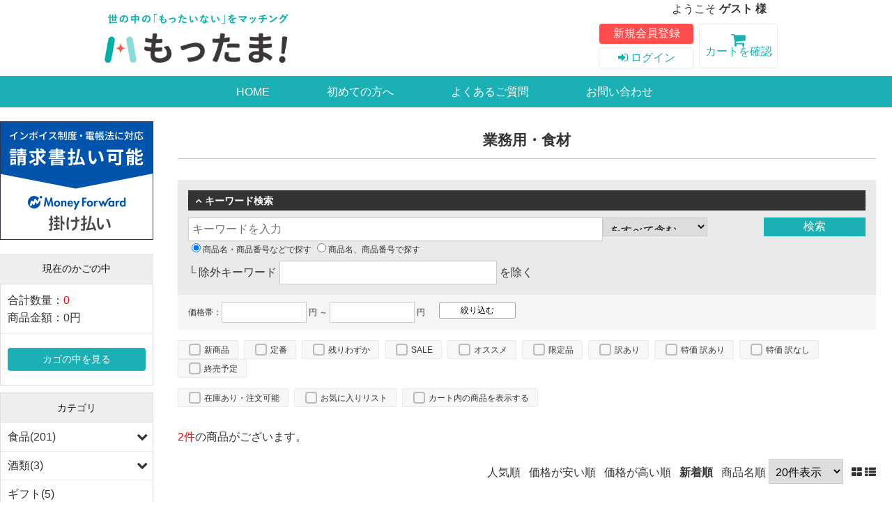

--- FILE ---
content_type: text/html; charset=UTF-8
request_url: https://mottama.jp/products/c/foodstuff/?orderby=date
body_size: 12198
content:
<!--#script no escape#-->
<?xml version="1.0" encoding="UTF-8"?>
<!DOCTYPE html PUBLIC "-//W3C//DTD XHTML 1.0 Transitional//EN" "http://www.w3.org/TR/xhtml1/DTD/xhtml1-transitional.dtd">
<html xmlns="http://www.w3.org/1999/xhtml" lang="ja" xml:lang="ja">
<head prefix="og: https://ogp.me/ns# fb: https://ogp.me/ns/fb# article: https://ogp.me/ns/article#">
	<link rel="canonical" href="https://mottama.jp/products/c/foodstuff/">
<meta http-equiv="Content-Type" content="text/html; charset=UTF-8" />
<title>業務用・食材一覧ページ | 食品ロス削減特価品卸売り会員制「もったま！」 食品ロス削減会員制卸売BtoB「もったま！」</title>
<meta http-equiv="Content-Script-Type" content="text/javascript" />
<meta http-equiv="Content-Style-Type" content="text/css" />
	<meta name="author" content="食品ロス削減特価品卸売り会員制「もったま！」" />
	<meta name="description" content="世の中のもったいないをマッチング、会員制総合卸売販売業アイムライズが運営「もったま！」各種飲料・食品・サプリメント・雑貨・化粧品・酒類等の定番品、特価品、賞味期限切迫品、B級品等仕入れ担当者に魅力的な商品をご案内。" />
	<meta name="keywords" content="食品ロス,食品買取,もったま" />
<link rel="shortcut icon" href="/user_data/packages/raku2pc/img/common/favicon.ico?date=012220260444" />
<link rel="icon" type="image/vnd.microsoft.icon" href="/user_data/packages/raku2pc/img/common/favicon.ico?date=012220260444" />

<!-- OGP 共通 -->
<meta property="og:title" content="業務用・食材一覧ページ | 食品ロス削減特価品卸売り会員制「もったま！」 食品ロス削減会員制卸売BtoB「もったま！」">
<meta property="og:type" content="article">
<meta property="og:url" content="https://mottama.jp/products/c/foodstuff/?orderby=date">
	<meta property="og:site_name" content="食品ロス削減会員制卸売BtoB「もったま！」">
	<meta property="og:description" content="世の中のもったいないをマッチング、会員制総合卸売販売業アイムライズが運営「もったま！」各種飲料・食品・サプリメント・雑貨・化粧品・酒類等の定番品、特価品、賞味期限切迫品、B級品等仕入れ担当者に魅力的な商品をご案内。">

<!-- OGP Facebook -->

<!-- OGP Twitter --> 
<meta name="twitter:card" content="summary">

				
<link rel="stylesheet" href="/user_system/packages/raku2pc/css/reset.css?date=012220260444" type="text/css" media="all" />
<link rel="stylesheet" href="/user_system/packages/raku2pc/css/not_async.css?date=012220260444" type="text/css" media="all" />
	<link rel="stylesheet" href="/user_system/packages/raku2pc/css/common.css?date=012220260444" type="text/css" media="all" />
	<link rel="stylesheet" href="/user_system/packages/raku2pc/css/contents.css?date=012220260444" type="text/css" media="all" />
	<link rel="stylesheet" href="/user_system/packages/raku2pc/css/table.css?date=012220260444" type="text/css" media="all" />
	<link rel="stylesheet" href="/user_system/packages/raku2pc/css/bloc.css?date=012220260444" type="text/css" media="all" />
	<link rel="stylesheet" href="/user_system/packages/raku2pc/css/bloc_alpha.css?date=012220260444" type="text/css" media="all" />
	<link rel="stylesheet" href="/user_system/packages/raku2pc/css/font-awesome.min.css?date=012220260444" type="text/css" media="all" />
	<link rel="stylesheet" href="/user_system/packages/raku2pc/css/lib.css?date=012220260444" type="text/css" media="all" />
	<link rel="stylesheet" href="/user_system/packages/raku2pc/css/print.css?date=012220260444" type="text/css" media="all" />
	<link rel="stylesheet" href="/user_system/packages/raku2pc/css/review.css?date=012220260444" type="text/css" media="all" />
	<link rel="stylesheet" href="/js/jquery.colorbox/colorbox.css" type="text/css" media="all" />

				<link rel="stylesheet" href="/user_system/packages/raku2pc/css/raku2bb.css?date=012220260444" type="text/css" media="all" />
	
				<link rel="stylesheet" href="/user_system/packages/raku2pc/css/design.css?date=012220260444" type="text/css" media="all" />
		<link rel="stylesheet" href="/user_system/packages/raku2pc/css/design_contents.css?date=012220260444" type="text/css" media="all" />
					<link rel="stylesheet" href="/user_system/packages/raku2pc/css/main_color.css?date=012220260444" type="text/css" media="all" />
				
					<link rel="stylesheet" href="/user_system/packages/raku2pc/css/required_style.css?date=012220260444" type="text/css" media="all" />
					
		
		
		
			<link rel="stylesheet" href="/user_data/packages/raku2pc/css/import.css?date=012220260444" type="text/css" media="all" />
<link rel="alternate" type="application/rss+xml" title="RSS" href="https://mottama.jp/rss/" />
<script type="text/javascript">//<![CDATA[
/*var customer_regist = 1;*/
var customer_regist = 1;
/*var customer_auto_regist = 0;*/
var customer_auto_regist = 0;
//]]></script>
	<link rel="stylesheet" href="/js/raku2/featherlight.min.css" />
	<link rel="stylesheet" href="/js/raku2/featherlight.default.css" />
	<link rel="stylesheet" href="/js/raku2/themes/base/jquery-ui.css" type="text/css"/>
	<link rel="stylesheet" href="/js/raku2/custom/jquery-ui-1.8.20.custom.css" type="text/css" media="all" />
	<script type="text/javascript" src="/js/raku2/jquery-1.8.2.min.js"></script>
<script type="text/javascript" src="/js/raku2/featherlight.min.js"></script>
<script type="text/javascript" src="/js/eccube.js?012220260444"></script>
<script type="text/javascript" src="/js/eccube.legacy.js" ></script>
<script type="text/javascript" src="/js/jquery.colorbox/jquery.colorbox-min.js" ></script>
<script type="text/javascript" src="/user_system/packages/raku2pc/js/ofi.min.js" ></script>
<script type="text/javascript" id="design-change" src="/user_system/packages/raku2pc/js/design.js" data-design='{"cart_main_color":"#1bb0b3","cart_char_color":"#ffffff","base_back_color":"#eeeeee","base_line_color":"#dddddd","base_char_color":"#111111","accent_color":"#1bb0b3","ms_back_color":"#ffe591","ms_line_color":"#eb9617","ms_char_color":"#111111","body_font_family":"0","flow_back_color":"#ffa624","flow_char_color":"#ffffff","site_layout":"0"}' ></script>
<script type="text/javascript" src="/user_system/packages/raku2pc/js/bxslider_wide.js?date=012220260444"></script>

<!-- bxslider JS,CSS -->
<script type="text/javascript" src="/user_system/packages/raku2pc/js/bxslider.js?date=012220260444"></script>
<link rel="stylesheet" href="/user_system/packages/raku2pc/css/jquery.bxslider.css?date=012220260444" type="text/css" media="all" />
<script type="text/javascript" src="/user_system/packages/raku2pc/js/jquery.bxslider.min.js?date=012220260444" ></script>
<script type="text/javascript" src="/user_system/packages/raku2pc/js/jquery.easing.1.3.js?date=012220260444" ></script>

<!-- 共通JS -->
<script type="text/javascript" src="/user_system/packages/raku2pc/js/common.js?date=012220260444" ></script>







<script type="text/javascript" src="/js/raku2/ui/jquery-ui.min.js" ></script>
<script type="text/javascript" src="/js/raku2/ui/i18n/jquery.ui.datepicker-ja.js" ></script>

<!-- google Material Symbol -->
<link rel="stylesheet" href="https://fonts.googleapis.com/css2?family=Material+Symbols+Sharp:opsz,wght,FILL,GRAD@20..48,100..700,0..1,-50..200" />

<script type="text/javascript">//<![CDATA[
	eccube.productsClassCategories = [];function fnOnLoad() {}
	$(function(){
		fnOnLoad(); 
	});
//]]></script>



<!-- ▼Analytics部 スタート -->
<script>
  (function(i,s,o,g,r,a,m){i['GoogleAnalyticsObject']=r;i[r]=i[r]||function(){
  (i[r].q=i[r].q||[]).push(arguments)},i[r].l=1*new Date();a=s.createElement(o),
  m=s.getElementsByTagName(o)[0];a.async=1;a.src=g;m.parentNode.insertBefore(a,m)
  })(window,document,'script','//www.google-analytics.com/analytics.js','ga');

    ga('create', 'UA-32324253-4', 'auto');
  ga('require', 'ec');
  





	ga('ec:addImpression', {
		'id': '2932',
		'name': '業務用トマト缶（800g）2種',
		'category': '食品',
		'brand': '',
		'variant': 'S8001343102002～S8001343126008',
					'list': 'Category Page foodstuff',
				'position': 1,
	});
	ga('ec:addImpression', {
		'id': '2918',
		'name': '【賞味期限切迫品:特価品】乾燥クコの実',
		'category': '食品',
		'brand': '',
		'variant': 'NO100000000022～NO100000000023',
					'list': 'Category Page foodstuff',
				'position': 2,
	});







  ga('send', 'pageview');
</script>



<!-- Global site tag (gtag.js) - Google Analytics -->
<script async src="https://www.googletagmanager.com/gtag/js?id=G-E8N9C2HGNW"></script>
<script>
window.dataLayer = window.dataLayer || [];
function gtag(){dataLayer.push(arguments);}
gtag('js', new Date());

gtag('config', 'G-E8N9C2HGNW');





	gtag('event', 'view_item_list', {
		items: [
				 {
			 item_name: '業務用トマト缶（800g）2種',
			 item_id: '2932',
			 item_brand: '',
			 item_category: '食品',
			 item_variant: 'S8001343102002～S8001343126008',
							 item_list_name: 'Category Page foodstuff',
						 index: 1
		 },				 {
			 item_name: '【賞味期限切迫品:特価品】乾燥クコの実',
			 item_id: '2918',
			 item_brand: '',
			 item_category: '食品',
			 item_variant: 'NO100000000022～NO100000000023',
							 item_list_name: 'Category Page foodstuff',
						 index: 2
		 }				]
	});













</script>
<!-- ▲Analytics部 エンド -->
<!-- Meta Pixel Code -->
<!-- End Meta Pixel Code -->
</head>

<!-- ▼BODY部 スタート -->
<body class="plg_Raku2_LC_Page_Products_List"><!-- ▼環境メッセージ --><!-- ▲環境メッセージ --><!-- ▼メンテ中メッセージ --><!-- ▲メンテ中メッセージ --><!-- ▼Body共通分析タグ --><!-- ▲Body共通分析タグ --><noscript><p>JavaScript を有効にしてご利用下さい.</p></noscript><div class="raku2_common_modal">
	<div class="raku2_common_modal_bg"></div>
	<div class="raku2_common_modal_container"></div>
</div><!--raku2_common_modal-->

<style>
.raku2_common_modal {
	display: none;
	height: 100%;
	position: fixed;
	top: 0;
	left: 0;
	width: 100%;
	z-index: 1000;
}

.raku2_common_modal_bg {
	background: rgba(0, 0, 0, 0.3);
	height: 100vh;
	position: absolute;
	width: 100%;
}
</style><script>
$(function() {
	$('.raku2_search_btn').on('click', function() {
		const search_keywaord = $(this).siblings('.raku2_search_keyword').val();
		eccube.setValueAndSubmit('raku2_search_form_fix', 'name', search_keywaord);
	});
});
</script>
<form id="raku2_search_form_fix" name="raku2_search_form_fix" method="get" action="/products/list.php">
	<input type="hidden" name="transactionid" value="82a57f5ceb5292612ec4483c781eba746f1b73c0">
	<input type="hidden" name="name" value="">
</form><div class="frame_outer"><a name="top" id="top"></a><div class="raku2_search_area raku2_common_modal_content">
	<form name="raku2_search_form" method="get" action="/products/list.php" class="raku2_search_form">
		<input type="hidden" name="transactionid" value="82a57f5ceb5292612ec4483c781eba746f1b73c0">
		<label for="raku2_search_area_box" class="raku2_search_area_box">
			<input type="text" name="name" id="raku2_search_area_box" class="raku2_search_box box300" value="" placeholder="&nbsp;">
			<span class="raku2_search_box_label">検索</span>
			<span class="raku2_search_box_border"></span>
		</label>
		<button type="submit" value="検索"><span class="material-symbols-sharp">search</span></button>
		<div class="raku2_cross"><span class="material-symbols-sharp">close</span></div>
	</form>
</div>

<script>
	$(function() {
		$('.raku2_search_glass').on('click',function(){
			$('.raku2_common_modal').fadeIn();
			$('.raku2_search_area').slideDown();
			$('.raku2_search_form').slideDown();
			$('.raku2_search_area_box #raku2_search_area_box').focus();
		});

		$('.raku2_common_modal_bg, .raku2_cross').on('click',function(){
			$('.raku2_common_modal_content, .raku2_search_form').slideUp();
			$('.raku2_common_modal').fadeOut();
		});
	});
</script><!--#script no escape#-->
<!--▼HEADER--><div id="header_wrap"><div id="header" class="clearfix"><!--<p id="site_description">世の中の「もったいない」をマッチング！</p>--><div id="logo_area"><h1><a href="/"><img src="/upload/save_image/04272105_6087fe0961b.png" alt="業務用・食材" /></a></h1></div><div id="header_utility"><div id="headerInternalColumn"><div class="block_outer"><div id="header_login_area" class="clearfix"><form name="header_login_form" id="header_login_form" method="post" action="https://mottama.jp/frontparts/login_check.php" onsubmit="return eccube.checkLoginFormInputted("header_login_form")"><input type="hidden" name="mode" value="login" /><input type="hidden" name="transactionid" value="82a57f5ceb5292612ec4483c781eba746f1b73c0" /><input type="hidden" name="url" value="/products/c/foodstuff/?orderby=date" /><div class="block_body clearfix"><div id="user_login"><p>ようこそ <span class="user_name">ゲスト 様</span>　<a href="https://mottama.jp/mypage/login.php#main_column"><i class="fa fa-sign-in"></i> ログイン</a></p></div><div class="btn_outer"><div class="layout_left"><div class="entry_btn"><a href="/entry/">新規会員登録</a></div><div class="login_btn"><a href="https://mottama.jp/mypage/login.php#main_column"><i class="fa fa-sign-in"></i> ログイン</a></div></div></div><div class="cart_btn"><a href="/cart/"><i class="fa fa-shopping-cart" aria-hidden="true"></i>カートを確認</a></div></div></form></div></div><!-- .block_outer[end] --></div><!-- #headerInternalColumn[end] --></div><!-- #header_utility[end] --></div><!-- #header[end] --><div id="gloval_navi"><ul class="clearfix"><li><a href="https://mottama.jp/">HOME</a></li><li><a href="/user_data/guide.php">初めての方へ</a></li><li><a href="/faq.html">よくあるご質問</a></li><li><a href="/contact/">お問い合わせ</a></li><li class="cart"><a href="/cart/"><i class="fa fa-shopping-cart" aria-hidden="true"></i> カートを確認</a></li></ul></div></div><!-- #header_wrap[end] --><!--▲HEADER-->
<div id="container" class="clearfix"><div id="leftcolumn" class="side_column"><!-- ▼MFケッサイバナー --><div class="side-banner">
<a class="side-banner-image" href="https://mfkessai.co.jp/kessai/buyer/" target="_blank">
<img src="https://c.mfkessai.co.jp/img/material/ec/bnr02_220_170.png" alt="マネーフォワードケッサイ">
</a>
</div><!-- ▲MFケッサイバナー --><!-- ▼かごの中 --><!--#script no escape#-->

<div class="block_outer"><div id="cart_area"><h2 class="cart"><span class="title">現在のかごの中</span></h2><div class="block_body"><div class="information"><p class="item">合計数量：<span class="attention">0</span></p><p class="total">商品金額：<span class="price">0円</span></p></div><div class="btn"><a href="/cart/">カゴの中を見る</a></div></div></div></div><!-- ▲かごの中 --><!-- ▼レフトナビゲーション --><!--#script no escape#-->
<!--#script no escape#-->
<!--▼LEFTNAVI--><!--▲LEFTNAVI-->
<!-- ▲レフトナビゲーション --><!-- ▼カテゴリ(アコーディオン) --><!--#script no escape#-->
<div class="block_outer">
	<div id="category_area">
		<div class="block_body">
			<h2>カテゴリ</h2>
			<ul id="tree1" class="ul_tree">
														<li class="level1">
													<div class="c_tree on_child">
								<div class="tree_img_outer"></div>
																	<a href="/products/c/foods/?orderby=date" class="tree1_cat_link">食品(201)</a>
																<a class="toggle"></a>
							</div>
												<ul class="tree2" class="ul_tree">
																							<li class="level2">
									<div class="c_tree">
										<div class="tree_img_outer"></div>
																					<a href="/products/c/sweets/?orderby=date"  >お菓子(63)</a>
																			</div>
								</li>
																															<li class="level2">
									<div class="c_tree">
										<div class="tree_img_outer"></div>
																					<a href="/products/c/drink/?orderby=date"  >飲料(27)</a>
																			</div>
								</li>
																															<li class="level2">
									<div class="c_tree">
										<div class="tree_img_outer"></div>
																					<a href="/products/c/pro-foods/?orderby=date"  >加工食品(145)</a>
																			</div>
								</li>
																															<li class="level2">
									<div class="c_tree">
										<div class="tree_img_outer"></div>
																					<a href="/products/c/seasoning/?orderby=date"  >調味料(12)</a>
																			</div>
								</li>
																															<li class="level2">
									<div class="c_tree">
										<div class="tree_img_outer"></div>
																					<a href="/products/c/frosen-food/?orderby=date"  >冷凍食品(15)</a>
																			</div>
								</li>
																															<li class="level2">
									<div class="c_tree">
										<div class="tree_img_outer"></div>
																					<a href="/products/c/noodles/?orderby=date"  >麺類(19)</a>
																			</div>
								</li>
																															<li class="level2 onmark">
									<div class="c_tree">
										<div class="tree_img_outer"></div>
																					<a href="/products/c/foodstuff/?orderby=date"   class="onlink">業務用・食材(2)</a>
																			</div>
								</li>
																					</ul>
					</li>
																			<li class="level1">
													<div class="c_tree on_child">
								<div class="tree_img_outer"></div>
																	<a href="/products/c/liquors/?orderby=date" class="tree1_cat_link">酒類(3)</a>
																<a class="toggle"></a>
							</div>
												<ul class="tree2" class="ul_tree">
																							<li class="level2">
									<div class="c_tree">
										<div class="tree_img_outer"></div>
																					<a href="/products/c/wine/?orderby=date"  >ワイン(1)</a>
																			</div>
								</li>
																															<li class="level2">
									<div class="c_tree">
										<div class="tree_img_outer"></div>
																					<a href="/products/c/whisky/?orderby=date"  >ウイスキー(2)</a>
																			</div>
								</li>
																					</ul>
					</li>
																			<li class="level1">
													<div class="c_tree">
								<div class="tree_img_outer"></div>
																	<a href="/products/c/150/?orderby=date"  >ギフト(5)</a>
															</div>
												<ul class="tree2" class="ul_tree">
													</ul>
					</li>
																			<li class="level1">
													<div class="c_tree on_child">
								<div class="tree_img_outer"></div>
																	<a href="/products/c/h-foods/?orderby=date" class="tree1_cat_link">健康食品・サプリメント(4)</a>
																<a class="toggle"></a>
							</div>
												<ul class="tree2" class="ul_tree">
																							<li class="level2">
									<div class="c_tree">
										<div class="tree_img_outer"></div>
																					<a href="/products/c/healthy-drink/?orderby=date"  >健康ドリンク(3)</a>
																			</div>
								</li>
																					</ul>
					</li>
																			<li class="level1">
													<div class="c_tree on_child">
								<div class="tree_img_outer"></div>
																	<a href="/products/c/cosmetic/?orderby=date" class="tree1_cat_link">コスメ(8)</a>
																<a class="toggle"></a>
							</div>
												<ul class="tree2" class="ul_tree">
																							<li class="level2">
									<div class="c_tree">
										<div class="tree_img_outer"></div>
																					<a href="/products/c/skincare/?orderby=date"  >スキンケア(3)</a>
																			</div>
								</li>
																															<li class="level2">
									<div class="c_tree">
										<div class="tree_img_outer"></div>
																					<a href="/products/c/haircare/?orderby=date"  >ヘアケア(1)</a>
																			</div>
								</li>
																															<li class="level2">
									<div class="c_tree">
										<div class="tree_img_outer"></div>
																					<a href="/products/c/makeup/?orderby=date"  >メイクアップ(2)</a>
																			</div>
								</li>
																																																																																	</ul>
					</li>
																			<li class="level1">
													<div class="c_tree">
								<div class="tree_img_outer"></div>
																	<a href="/products/c/goods/?orderby=date"  >雑貨(16)</a>
															</div>
												<ul class="tree2" class="ul_tree">
													</ul>
					</li>
																			<li class="level1">
													<div class="c_tree">
								<div class="tree_img_outer"></div>
																	<a href="/products/c/corona/?orderby=date"  >コロナ対策関連(3)</a>
															</div>
												<ul class="tree2" class="ul_tree">
													</ul>
					</li>
																			<li class="level1">
													<div class="c_tree">
								<div class="tree_img_outer"></div>
																	<a href="/products/c/special-price/?orderby=date"  >特価・訳あり品(32)</a>
															</div>
												<ul class="tree2" class="ul_tree">
													</ul>
					</li>
																			<li class="level1">
													<div class="c_tree">
								<div class="tree_img_outer"></div>
																	<a href="/products/c/standard/?orderby=date"  >通常品(149)</a>
															</div>
												<ul class="tree2" class="ul_tree">
													</ul>
					</li>
												</ul>
		</div>
	</div>
</div><!-- ▲カテゴリ(アコーディオン) --><!-- ▼商品検索 --><!--#script no escape#-->

<div class="block_outer"><div id="search_area"><h2><span class="title">商品検索</span></h2><div class="block_body"><!--検索フォーム--><form name="search_form" id="search_form" method="get" action="/products/list.php"><input type="hidden" name="transactionid" value="82a57f5ceb5292612ec4483c781eba746f1b73c0" /><dl class="formlist"><dt>商品カテゴリから選ぶ</dt><dd><input type="hidden" name="mode" value="search" /><select name="category_id" class="box145"><option label="全ての商品" value="">全ての商品</option><option label="&nbsp;&nbsp;食品" value="100">&nbsp;&nbsp;食品</option>
<option label="&nbsp;&nbsp;&nbsp;&nbsp;お菓子" value="104">&nbsp;&nbsp;&nbsp;&nbsp;お菓子</option>
<option label="&nbsp;&nbsp;&nbsp;&nbsp;飲料" value="101">&nbsp;&nbsp;&nbsp;&nbsp;飲料</option>
<option label="&nbsp;&nbsp;&nbsp;&nbsp;加工食品" value="102">&nbsp;&nbsp;&nbsp;&nbsp;加工食品</option>
<option label="&nbsp;&nbsp;&nbsp;&nbsp;調味料" value="103">&nbsp;&nbsp;&nbsp;&nbsp;調味料</option>
<option label="&nbsp;&nbsp;&nbsp;&nbsp;冷凍食品" value="105">&nbsp;&nbsp;&nbsp;&nbsp;冷凍食品</option>
<option label="&nbsp;&nbsp;&nbsp;&nbsp;麺類" value="107">&nbsp;&nbsp;&nbsp;&nbsp;麺類</option>
<option label="&nbsp;&nbsp;&nbsp;&nbsp;業務用・食材" value="106" selected="selected">&nbsp;&nbsp;&nbsp;&nbsp;業務用・食材</option>
<option label="&nbsp;&nbsp;酒類" value="180">&nbsp;&nbsp;酒類</option>
<option label="&nbsp;&nbsp;&nbsp;&nbsp;ワイン" value="181">&nbsp;&nbsp;&nbsp;&nbsp;ワイン</option>
<option label="&nbsp;&nbsp;&nbsp;&nbsp;ウイスキー" value="902">&nbsp;&nbsp;&nbsp;&nbsp;ウイスキー</option>
<option label="&nbsp;&nbsp;ギフト" value="901">&nbsp;&nbsp;ギフト</option>
<option label="&nbsp;&nbsp;健康食品・サプリメント" value="200">&nbsp;&nbsp;健康食品・サプリメント</option>
<option label="&nbsp;&nbsp;&nbsp;&nbsp;健康ドリンク" value="201">&nbsp;&nbsp;&nbsp;&nbsp;健康ドリンク</option>
<option label="&nbsp;&nbsp;コスメ" value="300">&nbsp;&nbsp;コスメ</option>
<option label="&nbsp;&nbsp;&nbsp;&nbsp;スキンケア" value="301">&nbsp;&nbsp;&nbsp;&nbsp;スキンケア</option>
<option label="&nbsp;&nbsp;&nbsp;&nbsp;ヘアケア" value="302">&nbsp;&nbsp;&nbsp;&nbsp;ヘアケア</option>
<option label="&nbsp;&nbsp;&nbsp;&nbsp;メイクアップ" value="304">&nbsp;&nbsp;&nbsp;&nbsp;メイクアップ</option>
<option label="&nbsp;&nbsp;雑貨" value="400">&nbsp;&nbsp;雑貨</option>
<option label="&nbsp;&nbsp;コロナ対策関連" value="500">&nbsp;&nbsp;コロナ対策関連</option>
<option label="&nbsp;&nbsp;特価・訳あり品" value="600">&nbsp;&nbsp;特価・訳あり品</option>
<option label="&nbsp;&nbsp;通常品" value="700">&nbsp;&nbsp;通常品</option>
</select></dd></dl><dl class="formlist"><dt>商品名を入力</dt><dd><input type="text" name="name" class="box140" maxlength="50" value="" /></dd></dl><p class="btn"><input type="submit" value="検索" name="search" /></p></form></div></div></div><!-- ▲商品検索 --><!-- ▼食品買取バナー --><div class="side-banner">
<a class="side-banner-image" href="https://aimrise.co.jp/guidekenshoku/" target="_blank">
<img src="https://mottama.jp/user_data/packages/raku2pc/img/banner/bnr_aim-soudan--pc.png
" alt="食品買取">
</a>
<a class="side-banner-text" href="https://aimrise.co.jp/guidekenshoku/" target="_blank">食品買取はこちら</a>
</div><!-- ▲食品買取バナー --><!-- ▼LINEお友だち追加 -->
   <div class="block_outer">
        <div id="search_area">
        <h2><span class="title">LINEお友だち追加</span></h2>
            <div class="block_body">
              <p class="block_body_text">商品情報が届きます</p>
              <img class="block_body_image " src="https://qr-official.line.me/sid/M/239uuzmu.png" alt="もったまLINEお友達QRコード">
              <a href="https://lin.ee/Vgda25X" target="_blank"><img src="https://scdn.line-apps.com/n/line_add_friends/btn/ja.png" alt="友だち追加" width="100%" height="auto" border="0"></a>
            </div>
        </div>
    </div><!-- ▲LINEお友だち追加 --><!-- ▼カレンダー --><!--#script no escape#-->
<div class="block_outer"><div id="calender_area"><h2>営業カレンダー</h2><div class="block_body"><table><caption class="month">2026年1月</caption><thead><tr><th>日</th><th>月</th><th>火</th><th>水</th><th>木</th><th>金</th><th>土</th></tr></thead><tr><td></td><td></td><td></td><td></td><td class="off">1</td><td class="off">2</td><td class="off">3</td></tr><tr><td class="off">4</td><td>5</td><td>6</td><td>7</td><td>8</td><td>9</td><td class="off">10</td></tr><tr><td class="off">11</td><td class="off">12</td><td>13</td><td>14</td><td>15</td><td>16</td><td class="off">17</td></tr><tr><td class="off">18</td><td>19</td><td>20</td><td>21</td><td class="today">22</td><td>23</td><td class="off">24</td></tr><tr><td class="off">25</td><td>26</td><td>27</td><td>28</td><td>29</td><td>30</td><td class="off">31</td></tr></table><table><caption class="month">2026年2月</caption><thead><tr><th>日</th><th>月</th><th>火</th><th>水</th><th>木</th><th>金</th><th>土</th></tr></thead><tr><td class="off">1</td><td>2</td><td>3</td><td>4</td><td>5</td><td>6</td><td class="off">7</td></tr><tr><td class="off">8</td><td>9</td><td>10</td><td class="off">11</td><td>12</td><td>13</td><td class="off">14</td></tr><tr><td class="off">15</td><td>16</td><td>17</td><td>18</td><td>19</td><td>20</td><td class="off">21</td></tr><tr><td class="off">22</td><td class="off">23</td><td>24</td><td>25</td><td>26</td><td>27</td><td class="off">28</td></tr></table><p class="information">※赤字は休業日です</p></div></div></div><!-- ▲カレンダー --></div><div id="main_column" class="colnum2 right"><!-- ▼メイン --><h2 class="title">業務用・食材</h2><div class="layout_uppertext"></div><!--#script no escape#-->

<script type="text/javascript">//<![CDATA[
	function fnSetClassCategories(form, classcat_id2_selected) {
		var $form = $(form);
		var product_id = $form.find('input[name=product_id]').val();
		var $sele1 = $form.find('select[name=classcategory_id1]');
		var $sele2 = $form.find('select[name=classcategory_id2]');
		eccube.setClassCategories($form, product_id, $sele1, $sele2, classcat_id2_selected);
	}
	// 並び順を変更
	function fnChangeOrderby(orderby) {
		eccube.setValue('orderby', orderby);
		eccube.setValue('pageno', 1);
		eccube.submitForm();
	}
	// 表示件数を変更
	function fnChangeDispNumber(dispNumber) {
		eccube.setValue('disp_number', dispNumber);
		eccube.setValue('pageno', 1);
		eccube.submitForm();
	}
	// 表示切替を変更
	function fnChangeDispList(dispList) {
		eccube.setValue('v', dispList);
		eccube.submitForm();
	}
	// カゴに入れる
	function fnChangeCart(mode) {
		changeFlg = false;

		// フォーム取得
		const form = document.forms['orderlist_form'];
		if (form) {
			if (typeof cleanFormElements === 'function') {
				// 不要なname属性を削除
				cleanFormElements(form);
			}
		}

		if (mode==1) {
			eccube.setValueAndSubmit('orderlist_form', 'mode', 'orderlist_change1');
		} else {
			let scroll_top = $(window).scrollTop();
			$('input:hidden[name=scroll_position]').val(scroll_top);
			eccube.setValueAndSubmit('orderlist_form', 'mode', 'orderlist_change2');
		}

		return false;
	}
	// カゴに入れる
	function fnInCart(productForm) {
		var searchForm = $("#form1");
		var cartForm = $(productForm);
		// 検索条件を引き継ぐ
		var hiddenValues = ['mode','category_id','maker_id','name','orderby','disp_number','pageno','rnd'];
		$.each(hiddenValues, function(){
			// 商品別のフォームに検索条件の値があれば上書き
			if (cartForm.has('input[name='+this+']').length != 0) {
				cartForm.find('input[name='+this+']').val(searchForm.find('input[name='+this+']').val());
			}
			// なければ追加
			else {
				cartForm.append($('<input type="hidden" />').attr("name", this).val(searchForm.find('input[name='+this+']').val()));
			}
		});
		// 商品別のフォームを送信
		cartForm.submit();
	}
	
	// GAクリック処理
	$(function(){
		$('.list_area a').on('click',function(){
			var category_id = $(this).data('category_id');
			var product_id = $(this).data('id');
			var name = $(this).data('name');
			var category = $(this).data('category_name');
			var brand = $(this).data('maker_name');
			var variant = $(this).data('product_code');
			var position = $(this).data('position');
			var category_url = $(this).data('category_url');
			var page = '';

			ga('ec:addProduct', {
				'id': product_id,
				'name': name,
				'category':category,
				'brand': brand,
				'variant': variant,
				'position': position,
			});

			if (category_id == 0) {
				ga('ec:setAction','click', {'list':'Search Results'});
				ga('send','event','list','click','Search Results');
			} else {
				if(category_url === undefined || category_url === null){
					page = category_id;
				} else {
					page = category_url;
				}
				ga('ec:setAction','click', {'list':'Category Page ' + page});
				ga('send','event','list','click','Category Page ' + page);
			}
		});
	});

	// 価格帯の全角→半角変換
	$(function(){
		$(".price_range").blur(function(){
			charactersChange($(this));
		});

		charactersChange = function(ele){
			var val = ele.val();
			var han = val.replace(/[０-９]/g,function(s){return String.fromCharCode(s.charCodeAt(0)-0xFEE0)});

			if(val.match(/[０-９]/g)){
				$(ele).val(han);
			}
		}
	});

	// 離脱防止判定用
	var changeFlg = false;

		$(function(){
		// 離脱防止アラート表示
		// メッセージ表示はIE、Edgeのみ
		$(window).on('beforeunload', onBeforeUnload);

		// オーダーシートに個数が入力されたらフラグオン
		$("form[name='orderlist_form'] input, form[name='orderlist_form'] select").on('change', function() {
			changeFlg = true;
		});

	});

	function onBeforeUnload() {
		if (changeFlg) {
			return 'カートに入っていない商品があります。';
		}
	}
	//]]></script>
<script>
	$(function(){
		$(window).scrollTop();
	});
</script>
<script>
	function fnStockCsvDownload() {
		$('input:hidden[name="csv_dl"]').val('1');
		eccube.fnFormModeSubmit('search_form', '', '', '')
		$('input:hidden[name="csv_dl"]').val('');
	}
</script>



<style>
#initial_display_toggle.area_hide:before,
td[class^="detail_display_toggle"].area_hide:before {
	font-family: FontAwesome;
	content: "\f107";
}

#initial_display_toggle:before,
td[class^="detail_display_toggle"]:before {
	font-family: FontAwesome;
	content: "\f106";
}

#initial_display_toggle span {
	margin-left: 5px;
}
</style>

<script>
$(function() {
	$('#initial_display_toggle').on('click', function(){
		$('.initial_display').slideToggle();
		$('#initial_display_toggle').toggleClass('area_hide');
	});
});
</script>


<script>
$(function() {
	$("[class^='detail_display_toggle']").on('click', function(){
		let num =  $(this).data('num');
		$('.detail_display_toggle' + num).toggleClass('area_hide');

		// 数量あり規格のみ初期表示するためクラスの有無で表示、非表示を制御
		if ($(this).hasClass('area_hide')) {
			$('.line_product_detail' + num).hide();
		} else {
			$('.line_product_detail' + num).show();
		}
	});
});
</script>

	<div id="undercolumn">
	<div>


	
	<form name="form1" id="form1" method="get" action="?">
		<input type="hidden" name="mode" value="" />
				<input type="hidden" name="category_id" value="106" />
		<input type="hidden" name="name" value="" />
		<input type="hidden" name="sf" value="" />
		<input type="hidden" name="st" value="" />
		<input type="hidden" name="min" value="" />
		<input type="hidden" name="max" value="" />
		<input type="hidden" name="nitem" value="" />
		<input type="hidden" name="v" value="0" />
																		<input type="hidden" name="orderby" value="date" />
		<input type="hidden" name="disp_number" value="20" />
		<input type="hidden" name="pageno" value="" />
				<input type="hidden" name="rnd" value="kea" />
	</form>


	
	<form name="search_form" id="search_form" method="get" action="?">
		<input type="hidden" name="mode" value="search" />
		<input type="hidden" name="category_id" value="106" />
		<input type="hidden" name="csv_dl" value="" />
		<input type="hidden" name="orderby" value="date" />
		<input type="hidden" name="disp_number" value="20" />


					
		
		<!-- 検索キーワード -->
		<div id="search_keyword_area">
			<h3 id="initial_display_toggle"><span>キーワード検索</span></h3>
			<div class="initial_display">
				<div id="search_keyword_top">
											<input type="text" name="sitem" value="" placeholder="キーワードを入力" id="search_kw">
					
					<select name="st">
						<option  value="A">をすべて含む</option>
						<option  value="O">のいずれかを含む</option>
					</select>
					<input type="submit" value="検索" id="btn_kwd_search">
				</div>
				
				<div id="search_keyword_bottom">
					<p id="search_no_only">
						<label><input type="radio" value="0" name="sf" checked>商品名・商品番号などで探す</label>
						<label><input type="radio" value="1" name="sf" >商品名、商品番号で探す</label>
											</p>
					<p>└ 除外キーワード <input type="text" name="nitem" value="" id="search_deselect_kw"> を除く</p>
				</div>
			</div>
		</div>
		
		<!-- 価格帯 -->
		<div id="search_price_area" class="initial_display">
			<p>価格帯：<input class="price_range" type="text" size="6" value="" name="min"> 円 ～ <input class="price_range" type="text" size="6" value="" name="max"> 円</p>
			<input type="submit" value="絞り込む" id="btn_price_search">
		</div>

		<!-- 販路区分1条件 -->
		
		<!-- 販路区分2条件 -->
				
		<!-- 販路区分3条件 -->
		
		<!-- メーカー条件 -->
		
		<!-- 商品ステータス条件 -->
				<div id="search_status_area">
							<input class="filter" type="checkbox" value="1" name="status_id[]"  id="status_check_1" onchange="$('#btn_kwd_search').click();">
				<label for="status_check_1" class="checkbox">新商品</label>
							<input class="filter" type="checkbox" value="8" name="status_id[]"  id="status_check_8" onchange="$('#btn_kwd_search').click();">
				<label for="status_check_8" class="checkbox">定番</label>
							<input class="filter" type="checkbox" value="2" name="status_id[]"  id="status_check_2" onchange="$('#btn_kwd_search').click();">
				<label for="status_check_2" class="checkbox">残りわずか</label>
							<input class="filter" type="checkbox" value="3" name="status_id[]"  id="status_check_3" onchange="$('#btn_kwd_search').click();">
				<label for="status_check_3" class="checkbox">SALE</label>
							<input class="filter" type="checkbox" value="4" name="status_id[]"  id="status_check_4" onchange="$('#btn_kwd_search').click();">
				<label for="status_check_4" class="checkbox">オススメ</label>
							<input class="filter" type="checkbox" value="5" name="status_id[]"  id="status_check_5" onchange="$('#btn_kwd_search').click();">
				<label for="status_check_5" class="checkbox">限定品</label>
							<input class="filter" type="checkbox" value="10" name="status_id[]"  id="status_check_10" onchange="$('#btn_kwd_search').click();">
				<label for="status_check_10" class="checkbox">訳あり</label>
							<input class="filter" type="checkbox" value="6" name="status_id[]"  id="status_check_6" onchange="$('#btn_kwd_search').click();">
				<label for="status_check_6" class="checkbox">特価 訳あり</label>
							<input class="filter" type="checkbox" value="7" name="status_id[]"  id="status_check_7" onchange="$('#btn_kwd_search').click();">
				<label for="status_check_7" class="checkbox">特価 訳なし</label>
							<input class="filter" type="checkbox" value="9" name="status_id[]"  id="status_check_9" onchange="$('#btn_kwd_search').click();">
				<label for="status_check_9" class="checkbox">終売予定</label>
					</div>
		
		<!-- その他条件 -->
		<div id="refine_area">
							<span class="os_in_stock_chk">
					<input class="filter" type="checkbox" value="3" name="f[]"  id="check01" onchange="$('#btn_kwd_search').click();">
					<label for="check01" class="checkbox os_in_stock_chk">在庫あり・注文可能</label>
				</span>
			
			
							<span class="os_favorite_chk">
					<input class="filter" type="checkbox" value="7" name="f[]"  id="check07" onchange="$('#btn_kwd_search').click();">
					<label for="check07" class="checkbox os_favorite_chk">お気に入りリスト</label>
				</span>
			
							<span class="os_cart_products_chk">
					<input class="filter" type="checkbox" value="9" name="f[]"  id="check09" onchange="$('#btn_kwd_search').click();">
					<label for="check09" class="checkbox os_cart_products_chk">カート内の商品を表示する</label>
				</span>
			
			<!--
			<input class="filter" type="checkbox" value="6" name="f[]"  id="check03" onchange="$('#btn_kwd_search').click();">
			<label for="check03" class="checkbox">資料請求</label>
			-->
		</div>
	</form>

	<!--▼ページナビ(本文)-->
		<!--▲ページナビ(本文)-->

										<!--▼件数-->
				<div class="plg_raku2_product_count">
					<span class="attention plg_raku2_product_count_fh">2件</span><span class="plg_raku2_product_count_lh">の商品がございます。</span>
				</div>
				<!--▲件数-->

				<!--▼ページナビ(上部)-->
				<form name="page_navi_top" id="page_navi_top" action="?">
					<input type="hidden" name="transactionid" value="82a57f5ceb5292612ec4483c781eba746f1b73c0" />
					<input type="hidden" name="mode" value="" />
										<input type="hidden" name="category_id" value="106" />
					<input type="hidden" name="name" value="" />
					<input type="hidden" name="sf" value="" />
					<input type="hidden" name="st" value="" />
					<input type="hidden" name="min" value="" />
					<input type="hidden" name="max" value="" />
					<input type="hidden" name="nitem" value="" />
					<input type="hidden" name="v" value="0" />
																																													<input type="hidden" name="orderby" value="date" />
					<input type="hidden" name="disp_number" value="20" />
					<input type="hidden" name="pageno" value="" />
										<input type="hidden" name="rnd" value="kea" />
					<input type="hidden" name="formname" value="form1" />
					<input type="hidden" name="scroll_position" value="" />
						   <div class="pagenumber_area clearfix">
			<div class="change">
									<a href="javascript:fnChangeOrderby('popular');" class="raku2_sort_popular">人気順</a>
				&nbsp;
									<a href="javascript:fnChangeOrderby('price');" class="raku2_sort_price">価格が安い順</a>
				&nbsp;
									<a href="javascript:fnChangeOrderby('price-high');" class="raku2_sort_price">価格が高い順</a>
				&nbsp;
									<strong>新着順</strong>
				&nbsp;
									<a href="javascript:fnChangeOrderby('name');" class="raku2_sort_name">商品名順</a>
								<select name="disp_number" onchange="javascript:fnChangeDispNumber(this.value);">
																		<option value="20" selected="selected" >20件表示</option>
																								<option value="60" >60件表示</option>
																								<option value="100" >100件表示</option>
															</select>
								&nbsp;
				<span class="view_change">
					<a href="#" onclick="javascript:fnChangeDispList(1); return false;" title="画像表示"><i class="fa fa-th-large" aria-hidden="true"></i> </a>
					<a href="#" onclick="javascript:fnChangeDispList(3); return false;" title="リスト表示"><i class="fa fa-th-list" aria-hidden="true"></i> </a>
				<span>
							</div>
			<div class="navi">&nbsp;</div>
		</div>
					</form>
				<!--▲ページナビ(上部)-->
			
			<!--▼商品-->
<form name="product_form2932" action="?" onsubmit="return false;">
	<input type="hidden" name="product_id" value="2932" />
	<input type="hidden" name="product_class_id" id="product_class_id2932" value="" />
	<div class="list_area clearfix">
		<a name="product2932"></a>
			<div class="listphoto">
				<!--★画像★-->
				<a href="https://mottama.jp/products/5050-S8001343102002/"
				   target="_blank"
				   data-category_id="106"
				   data-id="2932"
				   data-name="業務用トマト缶（800g）2種"
				   data-position="0"
				   data-category_url="foodstuff"
				   data-product_code="S8001343102002"
				   data-category_name="業務用・食材"
				   data-maker_name=""
				>
					<img src="/upload/save_image/07011728_62beb0421e2.jpg"
						 alt="業務用トマト缶（800g）2種"
						 class=""
					>
									</a>
			</div>
		</a>

		<div class="listrightbloc">
			<!--★商品ステータス★-->
						<ul class="status_icon clearfix">
																																		
				<li class="icon_status image_status_sale">
					<img src="/user_data/packages/raku2pc/img/icon/ico_03.gif" alt="SALE"/>
					<span class="status_icon_span">SALE</span>
				</li>
					</ul>
	
			<!--★商品名★-->
										
			<h3 class="raku2_list_product_name">
				<a href="https://mottama.jp/products/5050-S8001343102002/"
				   target="_blank"
				   data-category_id="106" data-id="2932"
				   data-name="業務用トマト缶（800g）2種"
				   data-position="0"
				   data-category_url="foodstuff"
				   data-product_code="S8001343102002"
				   data-category_name="業務用・食材"
				   data-maker_name=""
				>
					業務用トマト缶（800g）2種
				</a>
			</h3>

			
							<div class="pricebox sale_price">
			<span class="price">会員価格は会員様のみ公開</span>
		<!--★在庫数★-->
	
	<!--★販売期間★-->
			<div class="sale_time">
							<div class="title">販売期間</div>
				<div class="stime_2932"><span class="date"></span> <span class="time"></span></div>
				<div class="tilda">～</div>
				<div class="etime_2932"><span class="date">2022-06-15</span> <span class="time">23:59</span></div>
					</div>
	
	<!--★カタログID★-->
	</div>			
			<!--★レビュー★-->
			
							<!--★キャッチコピー★-->
				<div class="listcomment"></div>
			
			<!--★商品詳細を見る★-->
			<div class="detail_btn">
								<a href="https://mottama.jp/products/5050-S8001343102002/"
				   target="_blank"
				   data-category_id="106"
				   data-id="2932"
				   data-name="業務用トマト缶（800g）2種"
				   data-position="0"
				   data-category_url="foodstuff"
				   data-product_code="S8001343102002"
				   data-category_name="業務用・食材"
				   data-maker_name=""
				>
					<img class="hover_change_image" src="/user_data/packages/raku2pc/img/button/btn_detail.jpg" alt="商品詳細を見る" name="detail2932" id="detail2932">
				</a>
			</div>

							<!--▼まとめ割リンク-->
							
			<!--▼買い物かご-->
			<div class="cart_area clearfix">
									<div class="cartbtn attention">
													申し訳ございませんが、只今品切れ中です。
											</div>
							</div>
			<!--▲買い物かご-->
		</div>
	</div>
</form>
<!--▲商品-->
			
					
			<!--▼商品-->
<form name="product_form2918" action="?" onsubmit="return false;">
	<input type="hidden" name="product_id" value="2918" />
	<input type="hidden" name="product_class_id" id="product_class_id2918" value="" />
	<div class="list_area clearfix">
		<a name="product2918"></a>
			<div class="listphoto">
				<!--★画像★-->
				<a href="https://mottama.jp/products/5050-NO100000000022/"
				   target="_blank"
				   data-category_id="106"
				   data-id="2918"
				   data-name="【賞味期限切迫品:特価品】乾燥クコの実"
				   data-position="1"
				   data-category_url="foodstuff"
				   data-product_code="NO100000000022"
				   data-category_name="業務用・食材"
				   data-maker_name=""
				>
					<img src="/upload/save_image/09291913_61543c58aa7.png"
						 alt="【賞味期限切迫品:特価品】乾燥クコの実"
						 class=""
					>
									</a>
			</div>
		</a>

		<div class="listrightbloc">
			<!--★商品ステータス★-->
						<ul class="status_icon clearfix">
																																		
				<li class="icon_status image_status_few">
					<img src="/user_data/packages/raku2pc/img/icon/ico_02.gif" alt="残りわずか"/>
					<span class="status_icon_span">残りわずか</span>
				</li>
																
				<li class="icon_status image_status_sale">
					<img src="/user_data/packages/raku2pc/img/icon/ico_03.gif" alt="SALE"/>
					<span class="status_icon_span">SALE</span>
				</li>
																
				<li class="icon_status raku2_image_status_6">
					<img src="/user_data/packages/raku2pc/img/icon/label-special-classB.png" alt="特価 訳あり"/>
					<span class="status_icon_span">特価 訳あり</span>
				</li>
					</ul>
	
			<!--★商品名★-->
										
			<h3 class="raku2_list_product_name">
				<a href="https://mottama.jp/products/5050-NO100000000022/"
				   target="_blank"
				   data-category_id="106" data-id="2918"
				   data-name="【賞味期限切迫品:特価品】乾燥クコの実"
				   data-position="1"
				   data-category_url="foodstuff"
				   data-product_code="NO100000000022"
				   data-category_name="業務用・食材"
				   data-maker_name=""
				>
					【賞味期限切迫品:特価品】乾燥クコの実
				</a>
			</h3>

			
							<div class="pricebox sale_price">
			<span class="price">会員価格は会員様のみ公開</span>
		<!--★在庫数★-->
	
	<!--★販売期間★-->
			<div class="sale_time">
							<div class="no_period">
					<span class="title">販売期間</span>
					<span class="sale_time_message">なし</span>
				</div>
					</div>
	
	<!--★カタログID★-->
	</div>			
			<!--★レビュー★-->
			
							<!--★キャッチコピー★-->
				<div class="listcomment"></div>
			
			<!--★商品詳細を見る★-->
			<div class="detail_btn">
								<a href="https://mottama.jp/products/5050-NO100000000022/"
				   target="_blank"
				   data-category_id="106"
				   data-id="2918"
				   data-name="【賞味期限切迫品:特価品】乾燥クコの実"
				   data-position="1"
				   data-category_url="foodstuff"
				   data-product_code="NO100000000022"
				   data-category_name="業務用・食材"
				   data-maker_name=""
				>
					<img class="hover_change_image" src="/user_data/packages/raku2pc/img/button/btn_detail.jpg" alt="商品詳細を見る" name="detail2918" id="detail2918">
				</a>
			</div>

							<!--▼まとめ割リンク-->
							
			<!--▼買い物かご-->
			<div class="cart_area clearfix">
									<div class="cartbtn attention">
													申し訳ございませんが、只今品切れ中です。
											</div>
							</div>
			<!--▲買い物かご-->
		</div>
	</div>
</form>
<!--▲商品-->
							<!--▼ページナビ(下部)-->
				<form name="page_navi_bottom" id="page_navi_bottom" action="?">
					<input type="hidden" name="transactionid" value="82a57f5ceb5292612ec4483c781eba746f1b73c0" />
					<input type="hidden" name="mode" value="" />
										<input type="hidden" name="category_id" value="106" />
					<input type="hidden" name="name" value="" />
					<input type="hidden" name="sf" value="" />
					<input type="hidden" name="st" value="" />
					<input type="hidden" name="min" value="" />
					<input type="hidden" name="max" value="" />
					<input type="hidden" name="nitem" value="" />
					<input type="hidden" name="v" value="0" />
																																													<input type="hidden" name="orderby" value="date" />
					<input type="hidden" name="disp_number" value="20" />
					<input type="hidden" name="pageno" value="" />
										<input type="hidden" name="rnd" value="kea" />
					<input type="hidden" name="formname" value="form1" />
					<input type="hidden" name="scroll_position" value="" />
						   <div class="pagenumber_area clearfix">
			<div class="change">
									<a href="javascript:fnChangeOrderby('popular');" class="raku2_sort_popular">人気順</a>
				&nbsp;
									<a href="javascript:fnChangeOrderby('price');" class="raku2_sort_price">価格が安い順</a>
				&nbsp;
									<a href="javascript:fnChangeOrderby('price-high');" class="raku2_sort_price">価格が高い順</a>
				&nbsp;
									<strong>新着順</strong>
				&nbsp;
									<a href="javascript:fnChangeOrderby('name');" class="raku2_sort_name">商品名順</a>
								<select name="disp_number" onchange="javascript:fnChangeDispNumber(this.value);">
																		<option value="20" selected="selected" >20件表示</option>
																								<option value="60" >60件表示</option>
																								<option value="100" >100件表示</option>
															</select>
								&nbsp;
				<span class="view_change">
					<a href="#" onclick="javascript:fnChangeDispList(1); return false;" title="画像表示"><i class="fa fa-th-large" aria-hidden="true"></i> </a>
					<a href="#" onclick="javascript:fnChangeDispList(3); return false;" title="リスト表示"><i class="fa fa-th-list" aria-hidden="true"></i> </a>
				<span>
							</div>
			<div class="navi">&nbsp;</div>
		</div>
					</form>
				<!--▲ページナビ(下部)-->
			
				
	<div class="cartin_btn">
	</div>

</div>
</div>
<div class="layout_lowertext"></div><!-- ▲メイン --><!-- ▼カテゴリから選ぶ --><div class="category">
<h2 class="category__title">カテゴリから選ぶ</h2>
<ul class="category__list">
<li class="category__item cat04"><a class="category__link" href="https://mottama.jp/products/c/foods/?orderby=date">食品<span>（加工品・一般）</span></a></li>
<li class="category__item cat05"><a class="category__link" href="https://mottama.jp/products/c/drink/?orderby=date">飲料</a></li>
<li class="category__item cat01"><a class="category__link" href="https://mottama.jp/products/c/cosmetic/?orderby=date">化粧品</a></li>
<li class="category__item cat02"><a class="category__link" href="https://mottama.jp/products/c/goods/?orderby=date">雑貨</a></li>
<li class="category__item cat06"><a class="category__link" href="https://mottama.jp/products/c/foodstuff/?orderby=date">業務用食料</a></li>
<li class="category__item cat03"><a class="category__link" href="https://mottama.jp/products/c/liquors/?orderby=date">酒類</a></li>
<li class="category__item cat07"><a class="category__link" href="https://mottama.jp/products/c/corona/?orderby=date">コロナ対策用</a></li>
</ul>
</div><!-- ▲カテゴリから選ぶ --></div></div><!--#script no escape#-->
<!--▼FOOTER--><!-- フッターフレーム START --><div class="base_design"><div id="footer_company"><div class="footer__info"><div class="footer__info-logo"><img class="footer__info-logo-image" src="https://mottama.jp/user_data/packages/raku2pc/img/common/logo.png" alt="もったま！"></div><div class="footer__info-about"><div class="footer__info-address">総合卸のBtoBサイト【もったま！】<br>〒114-0023  東京都北区滝野川5丁目41番3号　ＴＫビル3階</div><div class="footer__times">営業時間：9：30～18：30　定休日：土・日・祝日</div></div></div><div class="footer__nav"><ul class="footer__list"><li class="footer__item"><a href="https://aimrise.co.jp/" target="_blank">会社概要</a></li><li class="footer__item"><a href="https://mottama.jp/user_data/faq.php#cancel">返品・交換について</a></li><li class="footer__item"><a href="https://mottama.jp/order/index.php">特定商取引法の表記</a></li><li class="footer__item"><a href="https://mottama.jp/guide/privacy.php">プライバシーポリシー</a></li><li class="footer__item"><a href="https://mottama.jp/contact/" target="_top">お問い合わせ</a></li></ul></div><address class="footer__copy">© もったま！ All Rights reserved.</address></div></div><!--▲FOOTER-->
</div><!-- ▼Body共通分析タグ --><!-- ▲Body共通分析タグ --></body><!-- ▲BODY部 エンド -->

<!-- ▼slick部 -->
<!-- ▲slick部 -->


<!-- ロード非同期オン時はレンダリング後にcssを読み込む -->

<div id="common_dialog" class="common_dialog" style="display:none;">
	<p id="common_dialog_message">｛確認メッセージ｝</p>
</div>







<script type="text/javascript">
  (function() {
	var src = (location.protocol == 'https:' ? 'https://mottama.jp/' : 'https://mottama.jp/')
			+ 'plugin/Raku2/plg_raku2_access.php'
			+ '?u=' + encodeURIComponent(location.href)
			+ '&r=' + encodeURIComponent(document.referrer)
			+ '&ttl=' + encodeURIComponent(document.title)
			+ '&dmy=01222026044440'
			+ '&o=';
	document.write('<script src="' + src + '" type="text/javascript"><\/script>');
  })();
</script>

</html>

--- FILE ---
content_type: text/css
request_url: https://mottama.jp/user_system/packages/raku2pc/css/table.css?date=012220260444
body_size: 863
content:
@charset "utf-8";

/************************************************
 tables
************************************************ */
/* デフォルトテーブル
----------------------------------------------- */
table {
    margin: 15px auto 20px auto;
    border-top: 1px solid #ccc;
    border-left: 1px solid #ccc;
    width: 100%;
    border-collapse: collapse;
    text-align: left;
}
table th {
    padding: 8px;
    border-right: 1px solid #ccc;
    border-bottom: 1px solid #ccc;
    color: #333;
    background-color: #f0f0f0;
    font-weight: normal;
    background-clip: padding-box;   /* firefoxで枠線が消える */
}
table td {
    padding: 8px;
    border-right: 1px solid #ccc;
    border-bottom: 1px solid #ccc;
    background-color: #fff;
    background-clip: padding-box;   /* firefoxで枠線が消える */
}

/* 見出し
----------------------------------------------- */
div#undercolumn_shopping table th[scope=col] {
    text-align: center;
}
div#undercolumn_shopping table.delivname th {
    width: 155px;
}

/* MYページ */
div#mycontents_area table th {
    text-align: left;
}
div#mycontents_area table th.alignR {
    text-align: right;
}
div#mycontents_area table th.alignL {
    text-align: left;
}
div#mycontents_area table th.alignC {
    text-align: center;
}
div#mycontents_area table th.resulttd {
    text-align: right;
}
#mycontents_area table caption {
    padding: 8px;
    border-top: 1px solid #ccc;
    border-right: 1px solid #ccc;
    border-left: 1px solid #ccc;
    color: #000;
    background-color: #f0f0f0;
    text-align: left;
    font-weight: bold;
}
#mycontents_area table#ranking_detail th {
	text-align: center;
	font-size: 12px;
}
#mycontents_area table#ranking_detail td {
	text-align: right;
}
#mycontents_area table#ranking_detail td.ranking_shop,#mycontents_area table#ranking_detail td.ranking_staff {
	text-align: left;
}
#mycontents_area table#ranking_detail td.ranking_rank {
	text-align: center;
}
#mycontents_area table#ranking_detail th span.arrow_outer {
	width: 51px;
	display: flex;
	-webkit-box-pack: justify;
	-webkit-justify-content: space-between;
	-ms-flex-pack: justify;
	justify-content: space-between;
	margin-left: auto;
	margin-right: auto;
	margin-top: 3px;
	font-size: 16px;
	line-height: 16px;
}
#mycontents_area table#ranking_detail th a .desc-arrow {
	display: block;
	background: #bbb;
	width: 25px;
	border-bottom-right-radius: 7px;
	border-top-right-radius: 7px;
	color: #f5f5f5;
}
#mycontents_area table#ranking_detail th a .asc-arrow {
	display: block;
	background: #bbb;
	width: 25px;
	border-bottom-left-radius: 7px;
	border-top-left-radius: 7px;
	color: #f5f5f5;
	height: 16px;
}
#mycontents_area table#ranking_detail th a .on {
	background: #333;
	color: #f5f5f5;
}
#mycontents_area table#ranking_detail th a .asc-arrow i:before {
	margin-top: -1px;
	display: inline-block;
}

/* その他
----------------------------------------------- */
table select {
    margin-bottom: 7px;
    border: solid 1px #ccc;
}

.LC_Page_Cart table select {
    min-width: 54px;
    min-height: 27px;
}

--- FILE ---
content_type: text/css
request_url: https://mottama.jp/user_data/packages/raku2pc/css/import.css?date=012220260444
body_size: 90
content:
@charset "utf-8";

/************************************************
 import css
************************************************ */
@import url("custom.css");




--- FILE ---
content_type: text/css
request_url: https://mottama.jp/user_data/packages/raku2pc/css/custom.css
body_size: 2652
content:
/*共通--------------------------------*/
body {
    font-size: 100%;
    font-family: "Arial",  "メイリオ";
}
.warning {
  font-size: 1.2rem;
 font-weight: bold;
  color: #ff4c4c;
}
.warning--s {
 font-weight: bold;
  color: #ff4c4c;
}
#header {
    min-height: 99px;
}
#header_utility{
    padding-top: 34px;
}
ul#fixed_link li a#btn_cart {
  background: #ff4c4c;
}
.entry_btn a {
   background: #ff4c4c;
}
.login_btn a,
.cart_btn a,
#header_login_area p.btn input,
#header_login_area div.btn a {
  background: transparent;
 border: 1px solid #eeeeee;
  color: #1bb0b3;
}
.entry_btn a, .login_btn a, .cart_btn a {
   line-height: 1.8em;
}
.cart_btn a:hover {
  color: #1bb0b3;
}
#header_login_area p.btn.logout_btn input {
color: #1bb0b3;
}
select, input[type='text'], input[type='password']{
    padding: 7px 5px;
}
#logo_area, #header .tel {
  margin-top: 20px;
  margin-right: 0;
}
#logo_area img {
    max-height: 70px;
}
.base_design #footer .guide div {
    font-size: 0.9rem;
}
.base_design #footer_company .company_link_group ul li a {
    font-size: 0.8rem;
}
/*右カラム--------------------------------*/
.plg_Raku2_LC_Page_Products_Detail #main_column.colnum2.left {
    padding-left: 10px;
    width: 80%;
}
#rightcolumn {
    width: 15%;
    max-width: 234px;
}
.tree_img_outer {
    display: none;
}
#category_area ul#tree1 li a {
    padding: 10px 30px 10px 10px;
    line-height: 20px;
}
.block_body_text {
  text-align: center;
}
.block_body_image {
   margin: 0 auto;
  display: block;
  width: 100%;
}
/*footer--------------------------------*/
#footer_company{
}
.footer__info {
    display: flex;
    display: -webkit-flex;
    display: -ms-flexbox;
    -webkit-box-pack: center;
    -ms-flex-pack: center;
    justify-content: center;
    -webkit-box-align: center;
    -ms-flex-align: center;
    align-items: center;
    padding: 0 10px;
    margin: 10px auto 30px auto;
    max-width: 1080px;
}
.footer__info-logo {
    margin-right: 50px;
}
.footer__info-logo-image {
    width: 240px;
}
.footer__copy {
    font-style: normal;
    font-size: 12px;
    padding-bottom: 15px;
}
.footer__info-about {
    text-align: left;
}
.footer__nav {
  padding-bottom: 30px;
}
.footer__list {
    display: flex;
    display: -webkit-flex;
    display: -ms-flexbox;
    justify-content: space-between;
    -webkit-box-pack: space-between;
    -ms-flex-pack: space-between;
    align-items: flex-end;
    -webkit-box-align: flex-end;
    -ms-flex-align: flex-end;
    max-width: 1080px;
    padding: 20px 10px;
    margin: 0 auto;
}
.footer__item a {
    padding: 0 20px;
    border-left: 1px solid #aaaaaa;
    display: block;
    width: 100%;
}
.footer__item:last-child a {
    border-right: 1px solid #aaaaaa;
}
/*TOP--------------------------------*/
#main_column .ranking_list p[class^="icon_rank-"] {
  background-color: #c5f1f0;
  border: none;
  margin: 0 0 5px 0;
}
#main_column .ranking_list p.icon_rank-1 {
   font-size: 0;
   background: transparent;
   position: relative;
}
.icon_rank-1:before  {
   content: '';
   display: inline-block;
   width: 35px;
   height: 29px;
   background-size: cover;
   background-image: url('/user_data/packages/raku2pc/img/common/icon-rank-01.png');
   position: absolute;
   left: 0;
   top: -2px;
}
#main_column .ranking_list p.icon_rank-2 {
   font-size: 0;
   background: transparent;
   position: relative;
}
.icon_rank-2:before  {
   content: '';
   display: inline-block;
   width: 35px;
   height: 29px;
   background-size: cover;
   background-image: url('/user_data/packages/raku2pc/img/common/icon-rank-02.png');
   position: absolute;
    left: 0;
    top: -2px;
}
#main_column .ranking_list p.icon_rank-3 {
   font-size: 0;
   background: transparent;
   position: relative;
}
.icon_rank-3:before  {
   content: '';
   display: inline-block;
   width: 35px;
   height: 29px;
   background-size: cover;
   background-image: url('/user_data/packages/raku2pc/img/common/icon-rank-03.png');
   position: absolute;
    left: 0;
    top: -2px;
}

/*商品一覧-------------------------------*/
div.listrightbloc h3 {
   font-weight: bold;
   margin-bottom: 10px;
}
#main_column .recommend_list .product_item {
   margin-bottom: 30px;
}
#recommend_area .block_body h3, #main_column .recommend_list .block_body h3, #main_column .ranking_list .block_body h3, #main_column .history_list .block_body h3, #whobought_area .product_item h3 {
   font-weight: bold;
    font-size: 100%;
   margin-bottom: 10px;
  min-height: 72px;
}
#main_column .recommend_list h3 a.addEllipsis, #main_column .ranking_list h3 a.addEllipsis, #main_column .history_list h3 a.addEllipsis {
   height: auto;
   white-space: nowrap;
    text-overflow: ellipsis;
    -webkit-text-overflow: ellipsis;
    -o-text-overflow: ellipsis;
   overflow: hidden;
}
#recommend_area .block_body img,
#main_column .recommend_list .block_body img,
#main_column .ranking_list .block_body img,
#main_column .history_list .block_body img,
#whobought_area .product_item img,
.list_area .listphoto img{
    border: 1px solid #eeeeee;
    box-sizing: border-box;
    height: 200px;
    object-fit: contain;
}
.productContents span.price,
.pricebox.sale_price .price{
    color: initial;
   border: 1px solid #eeeeee;
    text-align: center;
    padding: 3px 0;
    border-radius: 5px;
    font-size: 0.8rem;
    display: block;
     font-weight: normal;
}
.pricebox.sale_price .normal {
  text-align: right;
}
.productContents .normal span.price,
.pricebox.sale_price .normal .price {
    border: none;
   text-align: right;
  display: inline;
}
.sale_price p.price_label {
    display: inline;
    padding-right: 3px;
}
.sale_price br {
    display: none;
}
div.listrightbloc ul.status_icon li {
   width: 29%;
}
.sale_time {
   margin-top: 5px;
   font-size: 14px;
   text-align: right;
}
/*商品詳細--------------------------------*/
.bx-wrapper .bx-pager.bx-default-pager a {
    background: #cbcbcb;
}
.bx-wrapper .bx-pager.bx-default-pager a:hover, .bx-wrapper .bx-pager.bx-default-pager a.active, .bx-wrapper .bx-pager.bx-default-pager a:focus {
    background: #10b4b3;
}
#detailarea .photo, #detailarea .sub_photo {
 width:80%;
}
#main_column.colnum2 div#detailleftbloc {
    width: 26%;
    min-width: 0;
}
#main_column.colnum2 #detailrightbloc {
    width: 72%;
}
.cart_area_col01 {
    text-align: left;
}
.plg_Raku2_LC_Page_Products_Detail table th {
  background-color: transparent;
  text-align: center;
}
.reference li{
 list-style-type: disc;
 list-style-position: inside;
}
#product_movie iframe {
width: 100%;
}
#detailarea ul.status_icon li {
    width: 100px;
}
div[id^="widget-banner"] {
    display: inline-block;
}
div[id^="widget-banner"] .warning:after {
    content: ",";
    display: inline-block;
    color: #ff4c4c;
    font-weight: bold;
}
.limit > div[id^="widget-banner"]:last-child .warning:after {
    content: "";
}
/*カテゴリリスト--------------------------------*/
.category__list {
  display: flex;
  display: -webkit-flex;
  display: -ms-flexbox;
  justify-content: flex-start;
  -webkit-box-pack: flex-start;
  -ms-flex-pack: flex-start;
  align-items: center
  -webkit-box-align: center;
  -ms-flex-align:center;
  flex-wrap: wrap;
}
.category__item {
  border: 1px solid #dddddd;
  position: relative;
  width: 22%;
  min-width: 214px;
  margin: 0 1% 2% 1%;
}
.category__item:before {
   content:'';
   display: block;
   position: absolute;
   top: 0;
   bottom: 0;
   left: 7%;
   margin: auto;
   background-size: contain;
   background-repeat: no-repeat;
  background-position: center;
   width: 30px;
   height: 30px;
}
.category__item.cat01:before {
  background-image: url('/user_data/packages/raku2pc/img/common/icon-category-01.png');
}
.category__item.cat02:before {
  background-image: url('/user_data/packages/raku2pc/img/common/icon-category-02.png');
}
.category__item.cat03:before {
  background-image: url('/user_data/packages/raku2pc/img/common/icon-category-03.png');
}
.category__item.cat04:before {
  background-image: url('/user_data/packages/raku2pc/img/common/icon-category-04.png');
}
.category__item.cat05:before {
  background-image: url('/user_data/packages/raku2pc/img/common/icon-category-05.png');
}
.category__item.cat06:before {
  background-image: url('/user_data/packages/raku2pc/img/common/icon-category-06.png');
}
.category__item.cat07:before {
  background-image: url('/user_data/packages/raku2pc/img/common/icon-category-07.png');
}
.category__item:after {
   content:'';
   display: block;
   position: absolute;
   top: 0;
   bottom: 0;
   right: 10px;
   margin: auto;
   background-size: contain;
   background-repeat: no-repeat;
  background-position: center;
  background-image: url('/user_data/packages/raku2pc/img/common/icon-arrow-right.png');
  width: 15px;
  height: 15px;
}
.category__link {
  display: block;
  padding: 15px;
  text-align: center;
  font-weight: bold;
}
.category__link span {
   font-size: 0.6rem;
}

/*エントリー--------------------------------*/
.entry-text p{
    margin-bottom: 25px;
}
.entry-flow {
    margin: 106px auto 15px auto;
    width: 83%;
}
.entry-flow__list {
  display: flex;
  display: -webkit-flex;
  display: -ms-flexbox;
  justify-content: space-between;
  -webkit-box-pack: space-between;
  -ms-flex-pack: space-between;
  align-items: center;
  -webkit-box-align: center;
  -ms-flex-align:center;
  position: relative;
}
.entry-flow__list::after {
   content: '';
   border-top: 2px solid #eeeeee;
   display: block;
   width: 100%;
   position: absolute;
   top: 34%;
}
.entry-flow__item {
    z-index: 1;
}
.entry-flow__num {
    display: block;
    width: 63px;
    height: 63px;
    border-radius: 50%;
   background-color: #eeeeee;
    text-align: center;
    font-size: 1.8rem;
    padding-top: 8px;
    box-sizing: border-box;
}
.entry-flow__num.active {
    background-color: #1cb0b2;
    color: #FFFFFF;
}
.entry-flow__text {
    font-weight: bold;
    display: block;
    text-align: center;
    margin-top: 10px;
}

/*初めての方へ--------------------------------*/
#guide_area .btn {
    margin: 50px 0;
}
#guide_area a {
  color: #1bb0b3;
}
/*よくある質問--------------------------------*/
#faqarea dl a {
 color: #1bb0b3;
}
/*カート--------------------------------*/
div#undercolumn div.raku2_box_quantity {
 display: none;
}
/*サイドバナー--------------------------------*/
.side-banner {
  padding: 0 0 20px;
}
.side-banner-text {
  margin-top: 4px;
  text-align: center;
  display: block;
  text-decoration: underline !important;
}

--- FILE ---
content_type: application/javascript
request_url: https://mottama.jp/user_system/packages/raku2pc/js/design.js
body_size: 3830
content:
$(function() {
	if ($('.bxslider').length) {
		$('.bxslider li:last-child').prependTo('.bxslider');
		$('.bxslider').bxSlider({
			auto: true,
			minSlides: 3,
			maxSlides: 3,
			moveSlides: 1,
			slideWidth: 1000,
			touchEnabled: false
		});
	}
});

$(function() {
	var design = $('#design-change').data('design');

	document.documentElement.style.setProperty('--main-color', design.cart_main_color);
	document.documentElement.style.setProperty('--char-color', design.cart_char_color);
	document.documentElement.style.setProperty('--base-back-color', design.base_back_color);
	document.documentElement.style.setProperty('--base-line-color', design.base_line_color);
	document.documentElement.style.setProperty('--base-char-color', design.base_char_color);
	document.documentElement.style.setProperty('--accent-color', design.accent_color);
	document.documentElement.style.setProperty('--ms-back-color', design.ms_back_color);
	document.documentElement.style.setProperty('--ms-line-color', design.ms_line_color);
	document.documentElement.style.setProperty('--ms-char-color', design.ms_char_color);
	document.documentElement.style.setProperty('--flow-back-color', design.flow_back_color);
	document.documentElement.style.setProperty('--flow-char-color', design.flow_char_color);

	// font-family
	if (design.body_font_family == 1) {
		document.documentElement.style.setProperty('--body-font-family', '"ヒラギノ角ゴシック Pro", "Hiragino Kaku Gothic Pro", メイリオ, Meiryo, Osaka, "ＭＳ Ｐゴシック", "MS PGothic", sans-serif');
	} else {
		document.documentElement.style.setProperty('--body-font-family', '-apple-system, BlinkMacSystemFont, "Helvetica Neue", "Yu Gothic Medium", YuGothicMedium, Verdana, Meiryo, "M+ 1p", sans-serif');
	}

	// **********************************************
	// IEのカラー変更対応
	// cart_color.cssのスタイルをjsで適用する
	// **********************************************
	var userAgent = window.navigator.userAgent.toLowerCase();
	if(userAgent.indexOf('msie') != -1 || userAgent.indexOf('trident') != -1) {

		// レイアウト区分
		const layout = design.site_layout;
		// **********************************************
		// メインカラー
		// **********************************************
		/* 詳しくはこちらアイコン */
		/* 見出しアイコン */
		/* ご確認画面へボタン */
		$("#order input[type='button'], #order input[type='submit']").css({
			"border-color": design.cart_main_color,
			"color": design.cart_main_color
		});
		
		/* カゴの中を見るボタン */
		$(".btn input").css({
			"background": design.cart_main_color,
			"color": design.cart_char_color
		});

		/* カレンダー */
		$("#calender_area table .month").css({
			"background": design.cart_main_color,
			"color": design.cart_char_color
		});

		/* 新規会員登録ボタン */
		$(".login_area .btn_area.btn_type_def li a").css({
			"background": design.cart_main_color,
			"color": design.cart_char_color
		});

		/* アイコン */
		$("#detailarea .review_link_bloc .review_link i").css({
			"color": design.cart_main_color
		});

		/* ボタン */
		$(".list-inner-left-bottom a").css({
			"background": design.cart_main_color
		});
		
		if (layout == '0') {
			$(".entry_btn a, .login_btn a").css({
				"background": design.cart_main_color,
				"color": design.cart_char_color
			});
			$(".entry_btn a, .login_btn").css({
				"color": design.cart_char_color
			});
		}

		/* お買い物を続けるボタン */
		$(".btn_area.btn_type_def li a").css({
			"background": design.cart_main_color,
			"color": design.cart_char_color
		});

		/* フローティングボタン_商品ページ */
		$("ul#fixed_link li a").css({
			"background": design.cart_main_color,
			"color": design.cart_char_color
		});

		/* header */
		$("#header_login_area p.btn input").css({
			"background": design.cart_main_color
		});

		$("#header_login_area p.btn.logout_btn input").css({
			"color": design.cart_char_color
		});

		/* MYページボタン */
		$("#header_login_area div.btn a").css({
			"background": design.cart_main_color,
			"color": design.cart_char_color
		});

		/* グローバルナビ */
		if (layout == '0') {
			$("#gloval_navi").css({
				"background": design.cart_main_color
			});
		}

		/* footer h2 */
		$("#footer h2").css({
			"background": design.cart_main_color,
			"color": design.cart_char_color
		});

		/* マイページナビ */
		/* 背景 */
		if (layout == '0') {
			$("ul#mypage_nav").css({
				"background": design.cart_main_color
			});
			$("ul#mypage_nav li a").css({
				"background": design.cart_main_color,
				"color": design.cart_char_color
			});
		}

		// **********************************************
		// アクセントカラー
		// **********************************************
		/* かごの中を見る_side */
		$("#cart_area .btn a ").css({
			"background": design.accent_color,
			"color": design.cart_char_color
		});

		/* カート内ボタン */
		$(".btn_area.btn_type_def input, .btn_area.btn_type_def a.btn").css({
			"background": design.accent_color,
			"color": design.cart_char_color
		});

		/* 説明を読まずに購入 */
		$("ul#fixed_link li a#btn_cart").css({
			"background": design.accent_color
		});

		/* h3 */
		$("#main_column .sub_area h3, #undercolumn_login .login_area h3, #undercolumn_shopping h3, #undercolumn_cart h3").css({
			"color": design.flow_back_color
		});

		$("form#search_form #search_keyword_top input#btn_kwd_search").css({
			"background": design.accent_color
		});

		$("i.fa.fa-heart.on").css({
			"color": design.accent_color
		});

		/* カートを確認_side */
		if (layout == '0') {
			$(".cart_btn a").css({
				"background": design.accent_color,
				"color": design.cart_char_color
			});
		}
		
		/* カゴに入れる_商品ページ */
		$("#detailarea .cartin_btn a #cart").css({
			"background-color": design.accent_color,
			"color": design.cart_char_color
		});


		// **********************************************
		// メッセージカラー
		// **********************************************
		/* 定期機能 */
		$("div#undercolumn_shopping #periodArea").css({
			"background-color": design.ms_back_color
		});

		/* 現在のカゴの中 ポイント案内 */
		$("div#undercolumn_cart .point_announce").css({
			"border-color": design.ms_line_color,
			"background": design.ms_back_color,
			"color": design.ms_char_color
		});

		/* 定期お申込み一覧 お知らせ */
		$(".periodical_history_list .periodical_info").css({
			"border-color": design.ms_line_color,
			"background": design.ms_back_color,
			"color": design.cart_char_color
		});

		$("#customer_next_rank_info").css({
			"border-color": design.ms_line_color,
			"background": design.ms_back_color,
			"color": design.ms_char_color
		});

		$("#mycontents_area.periodical_order_history .periodical_order_detail_bloc.periodical_info").css({
			"border-color": design.ms_line_color,
			"background": design.ms_back_color,
			"color": design.ms_char_color
		});


		// **********************************************
		// ベースカラー　背景／線／文字
		// **********************************************

		/* ボタン回り　商品詳細ページ */
		$("#detailarea .cart_area").css({
			"background-color": design.base_back_color,
			"border-color": design.base_line_color,
			"color": design.base_char_color
		});

		/* side_column */
		$("#login_area h2, #search_area h2, #calender_area h2, #cart_area h2, #cart h2, #category_area h2").css({
			"background-color": design.base_back_color,
			"color": design.base_char_color
		});

		$(".side_column .block_body").css({
			"border-color": design.base_line_color
		});

		$("#category_area li.level1").css({
			"border-bottom-color": design.base_line_color
		});

		$("#cart_area .btn").css({
			"border-top-color": design.base_line_color
		});

		$("li.level2").css({
			"background-color": design.base_back_color,
			"border-bottom-color": design.base_line_color
		});


		// **********************************************
		// table
		// **********************************************
		/* 現在のカゴの中 */
		$("div#undercolumn_cart table").css({
			"border-top-color": design.base_line_color,
			"border-left-color": design.base_line_color
		});

		$("div#undercolumn_cart table th").css({
			"border-right-color": design.base_line_color,
			"border-bottom-color": design.base_line_color,
			"color": design.base_char_color,
			"background-color": design.base_back_color
		});

		$("div#undercolumn_cart table td").css({
			"border-right-color": design.base_line_color,
			"border-bottom-color": design.base_line_color
		});

		/* お支払い方法・お届け時間等の指定 */
		$("div#undercolumn_shopping table").css({
			"border-top-color": design.base_line_color,
			"border-left-color": design.base_line_color
		});

		$("div#undercolumn_shopping table th").css({
			"border-right-color": design.base_line_color,
			"border-bottom-color": design.base_line_color,
			"color": design.base_char_color,
			"background-color": design.base_back_color
		});

		$("div#undercolumn_shopping table td").css({
			"border-right-color": design.base_line_color,
			"border-bottom-color": design.base_line_color
		});

		/* 一体型LP */
		$(".plg_Raku2_LC_Page_Entry_Lp_New #order-form table").css({
			"border-top-color": design.base_line_color,
			"border-left-color": design.base_line_color
		});

		$(".plg_Raku2_LC_Page_Entry_Lp_New #order-form table th").css({
			"border-right-color": design.base_line_color,
			"border-bottom-color": design.base_line_color,
			"color": design.base_char_color,
			"background-color": design.base_back_color
		});

		$(".plg_Raku2_LC_Page_Entry_Lp_New #order-form table td").css({
			"border-right-color": design.base_line_color,
			"border-bottom-color": design.base_line_color
		});

		$("#wrapper #disp_box #order-form #calender_area table.calendar").css({
			"border-top-color": design.base_line_color
		});

		/* 会員登録 */
		$(".LC_Page_Entry table").css({
			"border-top-color": design.base_line_color,
			"border-left-color": design.base_line_color
		});

		$(".LC_Page_Entry table th").css({
			"border-right-color": design.base_line_color,
			"border-bottom-color": design.base_line_color,
			"color": design.base_char_color,
			"background-color": design.base_back_color
		});

		$(".LC_Page_Entry table td").css({
			"border-right-color": design.base_line_color,
			"border-bottom-color": design.base_line_color
		});

		/* 会員登録内容変更(入力ページ) */
		$(".LC_Page_AbstractMypage table").css({
			"border-top-color": design.base_line_color,
			"border-left-color": design.base_line_color
		});

		$(".LC_Page_AbstractMypage table th").css({
			"border-right-color": design.base_line_color,
			"border-bottom-color": design.base_line_color,
			"color": design.base_char_color,
			"background-color": design.base_back_color
		});

		$(".LC_Page_AbstractMypage table td").css({
			"border-right-color": design.base_line_color,
			"border-bottom-color": design.base_line_color
		});

		/* お気に入りアイテム */
		$(".LC_Page_AbstractMypage table.favoriteitems th").css({
			"color": design.base_char_color,
			"background-color": design.base_back_color
		});

		$(".LC_Page_AbstractMypage table.favoriteitems td").css({
			"border-bottom-color": design.base_line_color
		});

		/* 再入荷リクエスト */
		$(".LC_Page_AbstractMypage table.restock_list th").css({
			"color": design.base_char_color,
			"background-color": design.base_back_color
		});

		$(".LC_Page_AbstractMypage table.restock_list td").css({
			"border-bottom-color": design.base_line_color
		});

		/* 定期購入お申し込み詳細 */
		$(".periodical_order_history table").css({
			"border-top-color": design.base_line_color,
			"border-left-color": design.base_line_color
		});

		$(".periodical_order_history table th").css({
			"border-right-color": design.base_line_color,
			"border-bottom-color": design.base_line_color,
			"color": design.base_char_color,
			"background-color": design.base_back_color
		});

		$(".periodical_order_history table td").css({
			"border-right-color": design.base_line_color,
			"border-bottom-color": design.base_line_color
		});

		/* 定期お申し込み一覧 */
		$(".periodical_history_list table").css({
			"border-top-color": design.base_line_color,
			"border-left-color": design.base_line_color
		});

		$(".periodical_history_list table th").css({
			"border-right-color": design.base_line_color,
			"border-bottom-color": design.base_line_color,
			"color": design.base_char_color,
			"background-color": design.base_back_color
		});

		$(".periodical_history_list table td").css({
			"border-right-color": design.base_line_color,
			"border-bottom-color": design.base_line_color
		});

		/* 定期購入お申し込み内容の変更 */
		$(".periodical_order_chgship table,.periodical_order_chgpayment table").css({
			"border-top-color": design.base_line_color,
			"border-left-color": design.base_line_color
		});

		$(".periodical_order_chgship table th,.periodical_order_chgpayment table th").css({
			"border-right-color": design.base_line_color,
			"border-bottom-color": design.base_line_color,
			"color": design.base_char_color,
			"background-color": design.base_back_color
		});

		$(".periodical_order_chgship table td,.periodical_order_chgpayment table td").css({
			"border-right-color": design.base_line_color,
			"border-bottom-color": design.base_line_color
		});

		/* 購入履歴詳細 */
		$(".order_history_detail table").css({
			"border-top-color": design.base_line_color,
			"border-left-color": design.base_line_color
		});

		$(".order_history_detail table th").css({
			"border-right-color": design.base_line_color,
			"border-bottom-color": design.base_line_color,
			"color": design.base_char_color,
			"background-color": design.base_back_color
		});

		$(".order_history_detail table td").css({
			"border-right-color": design.base_line_color,
			"border-bottom-color": design.base_line_color
		});

		/* 商品詳細ページ */
		$(".plg_Raku2_LC_Page_Products_Detail table").css({
			"border-top-color": design.base_line_color,
			"border-left-color": design.base_line_color
		});

		$(".plg_Raku2_LC_Page_Products_Detail table th").css({
			"border-right-color": design.base_line_color,
			"border-bottom-color": design.base_line_color,
			"color": design.base_char_color,
			"background-color": design.base_back_color
		});

		$(".plg_Raku2_LC_Page_Products_Detail table td").css({
			"border-right-color": design.base_line_color,
			"border-bottom-color": design.base_line_color
		});

		/* 特定商取引に関する法律に基づく表記 */
		$(".LC_Page_Order table").css({
			"border-top-color": design.base_line_color,
			"border-left-color": design.base_line_color
		});

		$(".LC_Page_Order table th").css({
			"border-right-color": design.base_line_color,
			"border-bottom-color": design.base_line_color,
			"color": design.base_char_color,
			"background-color": design.base_back_color
		});

		$(".LC_Page_Order table td").css({
			"border-right-color": design.base_line_color,
			"border-bottom-color": design.base_line_color
		});

		/* お問い合わせ(入力ページ) */
		$(".LC_Page_Contact table").css({
			"border-top-color": design.base_line_color,
			"border-left-color": design.base_line_color
		});

		$(".LC_Page_Contact table th").css({
			"border-right-color": design.base_line_color,
			"border-bottom-color": design.base_line_color,
			"color": design.base_char_color,
			"background-color": design.base_back_color
		});

		$(".LC_Page_Contact table td").css({
			"border-right-color": design.base_line_color,
			"border-bottom-color": design.base_line_color
		});

		/* レビュー投稿(入力ページ) */
		$(".plg_Raku2_LC_Page_Products_Review table").css({
			"border-top-color": design.base_line_color,
			"border-left-color": design.base_line_color
		});

		$(".plg_Raku2_LC_Page_Products_Review table th").css({
			"border-right-color": design.base_line_color,
			"border-bottom-color": design.base_line_color,
			"color": design.base_char_color,
			"background-color": design.base_back_color
		});

		$(".plg_Raku2_LC_Page_Products_Review table td").css({
			"border-right-color": design.base_line_color,
			"border-bottom-color": design.base_line_color
		});

		/* レビュー一覧 */
		$(".plg_Raku2_LC_Page_Review_List table").css({
			"border-top-color": design.base_line_color,
			"border-left-color": design.base_line_color
		});

		$(".plg_Raku2_LC_Page_Review_List table th").css({
			"border-right-color": design.base_line_color,
			"border-bottom-color": design.base_line_color,
			"color": design.base_char_color,
			"background-color": design.base_back_color
		});

		$(".plg_Raku2_LC_Page_Review_List table td").css({
			"border-right-color": design.base_line_color,
			"border-bottom-color": design.base_line_color
		});

		/* 購入履歴一覧 */
		$(".order_history_list .order_info, .estimate_history_list .estimate_info").css({
			"border-bottom-color": design.base_line_color,
			"background": design.base_back_color,
			"color": design.base_char_color
		});

		$("#mycontents_area.mypage-top #order_history .order_history_list, #mycontents_area.mypage-top #estimate_history .estimate_history_list").css({
			"border-color": design.base_line_color
		});

		$(".order_history_list").css({
		    "border-color": design.base_line_color
		});

		$(".estimate_history_list").css({
		    "border-color": design.base_line_color
		});

		/* 出荷準備中の商品 */
		$(".order_history_list .order_info, .estimate_history_list .estimate_info").css({
			"border-bottom-color": design.base_line_color,
			"background": design.base_back_color,
			"color": design.base_char_color
		});

		/* まとめ請求書　価格表 */
		$("table.matome_price").css({
			"border-top-color": design.base_line_color,
			"border-left-color": design.base_line_color
		});

		$("table.matome_price th").css({
			"border-right-color": design.base_line_color,
			"border-bottom-color": design.base_line_color,
			"color": design.base_char_color,
			"background-color": design.base_back_color
		});

		$("table.matome_price td").css({
			"border-right-color": design.base_line_color,
			"border-bottom-color": design.base_line_color
		});


		// **********************************************
		// フロー
		// **********************************************
		/* 標準フロー */

		/* Rフロー */
		$(".rstep .is_current").css({
			"background": design.flow_back_color,
			"color": design.flow_char_color
		});

		/* Aフロー */
		$("div.astep1_nonmenber::after, div.astep2_3::after, div.astep3_3::after, div.astep4_3::after, div.astep2_3_csv::after, div.astep3_3_csv::after, div.astep4_3_csv::after, div.astep1_4::after, div.astep2_4::after, div.astep3_4::after, div.astep4_4::after").css({
		    "border": design.flow_back_color
		});
		
		$("div.astep2_4::after").css({
		    "border": design.flow_back_color
		});

		$(".astep_on").css({
			"color": design.flow_back_color
		});

		/* Yフロー */
		$(".ystep_circle div").css({
			"color": design.flow_char_color
		});

		$(".ystep_naiyo_3 .is_current, .ystep_naiyo_4 .is_current").css({
			"color": design.flow_back_color
		});

		// **********************************************
		// design_simplify用
		// **********************************************
		if (layout == '1') {
			$("ul#mypage_nav li a").css({
			    "border-color": design.cart_main_color
			});

			$("ul#mypage_nav li a i:before").css({
				"color": design.cart_main_color
			});

			$("ul#mypage_nav").css({
				"background": design.base_back_color
			});

			$(".cart_btn .quantity").css({
				"background": design.accent_color,
				"color": design.cart_char_color
			});

//			$(".bx-wrapper .bx-pager.bx-default-pager a:hover, .bx-wrapper .bx-pager.bx-default-pager a.active, .bx-wrapper .bx-pager.bx-default-pager a:focus").css({
//				"background": design.cart_main_color
//			});

			$(".bx-wrapper .bx-pager.bx-default-pager a.active, .bx-wrapper .bx-pager.bx-default-pager a:focus").css({
				"background": design.cart_main_color
			});

			$(".bx-wrapper .bx-pager.bx-default-pager a").css({
				"background": design.base_back_color
			});

			$("li.image_status_noshi span, li.image_status_new span,li.image_status_few span,li.image_status_sale span,li.image_status_recommended span,li.image_status_limitation span,li.image_status_teiki span").css({
				"background": design.cart_main_color
			});
			
			$("#copyright").css({
				"background": design.base_back_color,
				"color": design.base_char_color
			});
			
		}
	}
});

var before_obj;
$(function(){
	$(".thumbnail").on('click mouseenter',function(){
		if (before_obj != null) {
			before_obj.css('box-shadow', '');
			before_obj.css('border-radius', '');
		}

		$(this).css('box-shadow', '0px 0px 4px 2px #ff8c00');
		$(this).css('border-radius', '3px 3px 3px 3px');

		let dataUrl = $(this).attr('data-url');
		let dataCaption = $(this).attr('data-caption');
// A => [49111]ALT表示対応
		let dataAlt = $(this).attr('alt');
// A <= [49111]ALT表示対応

		$("#main-image").attr('src',dataUrl);
		$("#main-image").attr('data-large-img-url',dataUrl);

		$("#main-image-large").attr('src',dataUrl);
		$("#main-image-large").attr('data-large-img-url',dataUrl);

		$("#raku2_fancybox").attr('href',dataUrl);
		$("#raku2_main_caption > span").text(dataCaption);

// A => [49111]ALT表示対応
		if (dataAlt !== undefined && dataAlt !== "") {
			$(".raku2_product_caption > span").text(dataAlt);
			$(".raku2_product_caption").show();
		} else {
			$(".raku2_product_caption").hide();
		}
// A <= [49111]ALT表示対応

	});
});

$(function(){
	$(".thumbnail").on('mouseleave',function(){
		before_obj = $(this);
	});
});


/* カスタムコンテンツ用js */

/* object-fit: cover [IE対策] */
$(function () {
	objectFitImages();
});

/* headerカテゴリーメニュー */
$(function(){
	$(".header_catwrap").hide();
	$(".header_cat_btn").mouseover(function(){
		$(".header_catwrap").show();
	});

	$(".header_cat_btn").mouseleave(function(){
		$(".header_catwrap").hide();
	});
});
